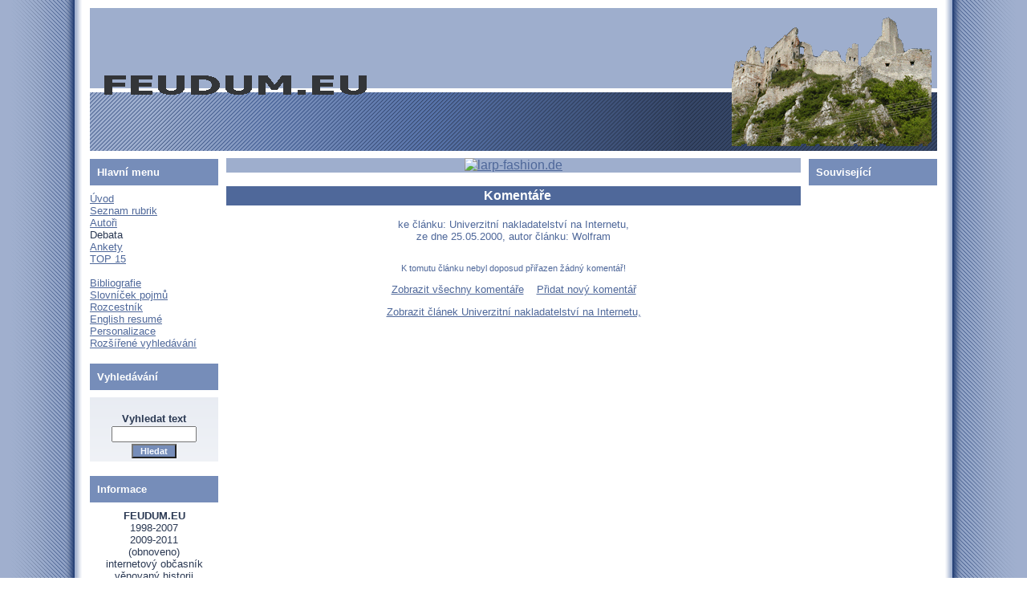

--- FILE ---
content_type: text/html
request_url: http://feudum.eu/comment.php?akce=view&cisloclanku=176
body_size: 2545
content:
<!DOCTYPE HTML PUBLIC "-//W3C//DTD HTML 4.01 Transitional//EN">
<html>
<head>
  <meta http-equiv="Content-Type" content="text/html; charset=windows-1250">
  <title>FEUDUM.EU :: 1998-2007, 2009-2011</title>
  <meta name="author" content="FEUDUM.EU">
  <meta name="generator" content="phpRS">
  <meta name="category" content="historie, hrady, bitvy, šerm, recenze, král, královna, zřícenina hradu, reportáž, bitva">
  <meta name="description" content="phpRS - IT informační server, vývoj a podpora phpRS projektu">
  <meta name="keywords" content="">
  <!--link rel="alternate" type="application/rss+xml" href="http://www.example.com/rss.php" title="RSS"-->
  <link rel="stylesheet" href="image/freestyle2006/freestyle2006.css" type="text/css">
</head>
<body>

<table width="100%" border="0" cellpadding="0" id="layout">
<tr>
	<td id="lm"></td>
	<td valign="top">
	<!-- [TAB2-BEG] -->
		<table width="100%" style="height:100%" border="0" cellpadding="0">
			<tr>
				<td class="col" valign="top">
					<div id="zahlavi1">
						<a href="index.php" title="INDEX">
						<span id="zahlavi-gr1">
						</span>
						</a>
						<div id="zahlavi-gr2">
						</div>
					</div>
					<div id="zahlavi2">
					</div>
				</td>
			</tr>
			<tr>
				<td valign="top" height="100%">
				<!-- [TAB3-BEG] -->
					<table width="100%" border="0" cellpadding="0">
						<tr>
							<td valign="top" width="180"><div class="col">
<!-- Blok 1-->
		<div class="blok1">Hlavní menu
		</div><div class="blok1obs"><a href="index.php" TITLE="Úvod">Úvod</a><br />
<a href="index.php?akce=temata" TITLE="Úplný seznam rubrik">Seznam rubrik</a><br />
<a href="autori.php" TITLE="Autoři článků">Autoři</a><br />
<! a href="guestbook.php" TITLE="Debata">Debata</a><br />
<a href="ankety.php" TITLE="Přehled všech anket">Ankety</a><br />
<a href="index.php?akce=statistika" TITLE="Žebříčk 15 nejčtenějších článků">TOP 15</a><br /><br />
<a href="view.php?cisloclanku=159" TITLE="Bibliografie">Bibliografie</a><br />
<a href="view.php?cisloclanku=94" TITLE="Slovníček pojmů">Slovníček pojmů</a><br />
<a href="view.php?cisloclanku=158" TITLE="Odkazy">Rozcestník</a><br />
<a href="view.php?cisloclanku=239" TITLE="English resumé">English resumé</a><br />



<a href="readers.php" TITLE="Personalizace">Personalizace</a><br />
<a href="search.php" TITLE="Rozšířené vyhledávání?">Rozšířené vyhledávání</a><br />
</div>

<!-- Blok 2-->
		<div class="blok2">Vyhledávání
		</div><div class="blok2obs"><div align="center">
<form action="search.php" method="post" title="Vyhledávání ve všech článcích webzinu!">
<br /><strong>Vyhledat text</strong><br />
<input type="text" name="rstext" size="15" class="textpole" /><br />
<input type="submit" value=" Hledat " class="tl" />
</form>
</div></div>

<!-- Blok 1-->
		<div class="blok1">Informace
		</div><div class="blok1obs"><center>
<b>FEUDUM.EU</b><br>
1998-2007<br>
2009-2011<br>
(obnoveno)<BR>
internetový občasník<br>
věnovaný historii<br>
nejen středověké<br>
<B>ISSN 1801-5611 </B>
redakce (zavinac) feudum eu
<BR>
<A HREF="http://www.toplist.cz/" rel="nofollow" target="_top"><IMG SRC="http://www.toplist.cz/count.asp?id=4188" alt="TOPlist" border="0"></A>
    <IMG SRC='http://www.toplist.cz/images/counter.asp?a=bc&ID=4188&start='>
</center></div>
</div></td>
							<td valign="top"><div class="banner1">
<!-- Misto pro banner -->
<div align="center"><a href="http://www.larp-fashion.de/shop/index.php?ref=23&affiliate_banner_id=2" rel="nofollow" target="_blank"><img src="http://www.larp-fashion.de/shop/affiliate_show_banner.php?ref=23&affiliate_banner_id=2" border="0" alt="larp-fashion.de"></a></div>
<!-- Konec: Misto pro banner -->
</div><div class="hlav">
<div class="ram z">
<p class="nadpis">Komentáře</p>
<div align="center" class="z">
ke článku: Univerzitní nakladatelství na Internetu, <br />ze dne 25.05.2000, autor článku: Wolfram</div>
<br />
<p align="center" class="kom-z">K tomutu článku nebyl doposud přiřazen žádný komentář!</p>
<p align="center" class="kom-link">
<a href="comment.php?akce=fullview&amp;cisloclanku=176">Zobrazit všechny komentáře</a>
&nbsp;&nbsp;
<a href="comment.php?akce=new&amp;cisloclanku=176">Přidat nový komentář</a>
</p>
<p align="center" class="kom-link"><a href="view.php?cisloclanku=176">Zobrazit článek Univerzitní nakladatelství na Internetu, </a></p>

</div><p></p>
</div></td>
							<td valign="top" width="180"><div class="col">
<!-- Blok 1-->
		<div class="blok1">Související
		</div><div class="blok1obs"><script type="text/javascript">
<!--
google_ad_client = "pub-2635801157858551";
/* Feudum 120x600, vytvořeno 26.3.09 */
google_ad_slot = "4239375282";
google_ad_width = 120;
google_ad_height = 600;
//-->
</script>
<script type="text/javascript"
src="http://pagead2.googlesyndication.com/pagead/show_ads.js">
</script></div>

<!-- Blok 1-->
		<div class="blok1">Němé tváře...
		</div><div class="blok1obs"><CENTER><a href="http://www.utulek-ostrava.estranky.cz/" target="_blank"><img src="http://www.webove-stranky.webz.cz/ikony/ostrava.gif" alt="Útulek Ostrava" border=0></a></CENTER></div>
</div></td>
						</tr>
					</table>
				<!-- [TAB3-END] -->
				</td>
			</tr>
			<tr>
				<td valign="bottom">
					<div class="banner2"></div>
					<div id="zapati">
						<p class="zap-txt">
						Tento web site byl vytvořen prostřednictvím
						<a href="http://www.supersvet.cz/phprs/" target="_blank" class="zap-txt"><span class="bledy">phpRS</span></a> - redakčního systému napsaného v PHP jazyce.
						Na této stránce použité názvy programových produktů, firem apod. mohou být ochrannými známkami nebo registrovanými ochrannými známkami příslušných vlastníků.
						</p>
						<p class="zap-txt">
						<a href="http://www.supersvet.cz/phprs/" target="_blank" class="bezramu"><img src="image/freestyle2006/button_phprs.png" alt="Web site powered by phpRS" border="0" hspace="5" height="15" width="80" class="bezramu" /></a>
						<a href="http://www.php.net" target="_blank" class="bezramu"><img src="image/freestyle2006/button_php.png" alt="PHP Scripting Language" border="0" hspace="5" height="15" width="80" /></a>
						<a href="http://www.mysql.com" target="_blank" class="bezramu"><img src="image/freestyle2006/button_mysql.png" alt="MySQL" border="0" hspace="5" height="15" width="80" /></a>
						<a href="http://www.apache.org" target="_blank" class="bezramu"><img src="image/freestyle2006/button_apache.png" alt="Apache Web Server" border="0" hspace="5" height="15" width="80" /></a>
						</p>
					</div>
				</td>
			</tr>
		</table>
	<!-- [TAB2-END] -->
	</td>
	<td id="rm"></td>
</tr>
</table>

</body>
</html>


--- FILE ---
content_type: text/html; charset=utf-8
request_url: https://www.google.com/recaptcha/api2/aframe
body_size: 249
content:
<!DOCTYPE HTML><html><head><meta http-equiv="content-type" content="text/html; charset=UTF-8"></head><body><script nonce="iUab2K_TkglxTEx4I_PLxA">/** Anti-fraud and anti-abuse applications only. See google.com/recaptcha */ try{var clients={'sodar':'https://pagead2.googlesyndication.com/pagead/sodar?'};window.addEventListener("message",function(a){try{if(a.source===window.parent){var b=JSON.parse(a.data);var c=clients[b['id']];if(c){var d=document.createElement('img');d.src=c+b['params']+'&rc='+(localStorage.getItem("rc::a")?sessionStorage.getItem("rc::b"):"");window.document.body.appendChild(d);sessionStorage.setItem("rc::e",parseInt(sessionStorage.getItem("rc::e")||0)+1);localStorage.setItem("rc::h",'1769136431087');}}}catch(b){}});window.parent.postMessage("_grecaptcha_ready", "*");}catch(b){}</script></body></html>